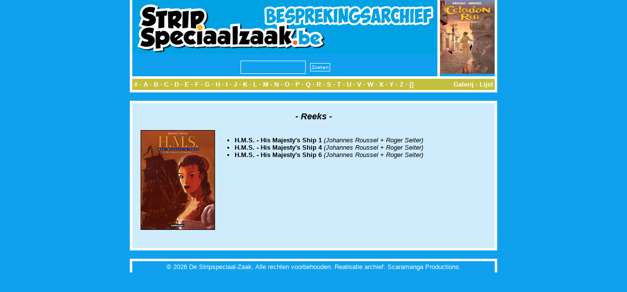

--- FILE ---
content_type: text/html; charset=utf-8
request_url: https://archief.stripspeciaalzaak.be/PHP/besprekingen/index.php?module=search&key=reeks&value=872
body_size: 1303
content:
<!DOCTYPE html>
<html xmlns="http://www.w3.org/1999/xhtml" xml:lang="en" lang="en">
<head>
    <meta charset="utf-8">
    <meta http-equiv="X-UA-Compatible" content="IE=edge">
    <meta name="viewport" content="width=device-width, initial-scale=1">
    <meta http-equiv="Content-Type" content="text/html; charset=UTF-8"/>
    <title>SSZ [Besprekingsarchief]</title>
    <link rel=stylesheet href="../layout/besprekingen.css" type="text/css">
</head>

<body>
<center>
    <table class="banner" cellpadding="0" cellspacing="0">
        <tr>
            <td class="titel" >
                <center>
                    <img src="../layout/banner.logo.jpg"><br/>
                    <form method='post' action='index.php?module=zoeken' enctype="multipart/form-data"
                          style="margin: 0px; padding 0px;">
                        <input name="key" type="text" size="20" maxlength="255"
                               style="height: 21px; font-size: 10px; margin: 5px; padding: 2px;"><input type="submit"
                                                                                                        name="Verzenden"
                                                                                                        value="Zoeken"
                                                                                                        src="layout/search.jpg"
                                                                                                        style="margin: 4px; padding: 2px; font-size: 10px">
                    </form>
                </center>
            </td>
            <td class="tip"><a href="index.php?module=album&id=820"><img style="width: 112px; height: 150px;" src="modules/thumb.php?rand_id=820"></a></td>        </tr>
        <tr>
            <td class="divider" colspan="2"></td>
        </tr>
        <tr>
            <td class="alpha" colspan="2">
                <div class="left"><a href="index.php?module=list&mode=lijst&letter=0&begin=0">#</a> &middot;
                    <a href="index.php?module=list&mode=lijst&letter=A&begin=0">A</a> &middot; <a
                            href="index.php?module=list&mode=lijst&letter=B&begin=0">B</a> &middot; <a
                            href="index.php?module=list&mode=lijst&letter=C&begin=0">C</a> &middot; <a
                            href="index.php?module=list&mode=lijst&letter=D&begin=0">D</a> &middot; <a
                            href="index.php?module=list&mode=lijst&letter=E&begin=0">E</a> &middot; <a
                            href="index.php?module=list&mode=lijst&letter=F&begin=0">F</a> &middot; <a
                            href="index.php?module=list&mode=lijst&letter=G&begin=0">G</a> &middot; <a
                            href="index.php?module=list&mode=lijst&letter=H&begin=0">H</a> &middot; <a
                            href="index.php?module=list&mode=lijst&letter=I&begin=0">I</a> &middot; <a
                            href="index.php?module=list&mode=lijst&letter=J&begin=0">J</a> &middot; <a
                            href="index.php?module=list&mode=lijst&letter=K&begin=0">K</a> &middot; <a
                            href="index.php?module=list&mode=lijst&letter=L&begin=0">L</a> &middot; <a
                            href="index.php?module=list&mode=lijst&letter=M&begin=0">M</a> &middot; <a
                            href="index.php?module=list&mode=lijst&letter=N&begin=0">N</a> &middot; <a
                            href="index.php?module=list&mode=lijst&letter=O&begin=0">O</a> &middot; <a
                            href="index.php?module=list&mode=lijst&letter=P&begin=0">P</a> &middot; <a
                            href="index.php?module=list&mode=lijst&letter=Q&begin=0">Q</a> &middot; <a
                            href="index.php?module=list&mode=lijst&letter=R&begin=0">R</a> &middot; <a
                            href="index.php?module=list&mode=lijst&letter=S&begin=0">S</a> &middot; <a
                            href="index.php?module=list&mode=lijst&letter=T&begin=0">T</a> &middot; <a
                            href="index.php?module=list&mode=lijst&letter=U&begin=0">U</a> &middot; <a
                            href="index.php?module=list&mode=lijst&letter=V&begin=0">V</a> &middot; <a
                            href="index.php?module=list&mode=lijst&letter=W&begin=0">W</a> &middot; <a
                            href="index.php?module=list&mode=lijst&letter=X&begin=0">X</a> &middot; <a
                            href="index.php?module=list&mode=lijst&letter=Y&begin=0">Y</a> &middot; <a
                            href="index.php?module=list&mode=lijst&letter=Z&begin=0">Z</a> &middot; <a
                            href="index.php?module=list&mode=lijst&letter=Alles&begin=0">[]</a></div>
                <div class="right"><a href="index.php?module=list&mode=galerij&letter=Alles&begin=0">Galerij</a>
                    &middot; <a href="index.php?module=list&mode=lijst&letter=Alles&begin=0">Lijst</a></div>
            </td>
        </tr>
    </table>
    <table class="box" cellpadding="0" cellspacing="0">
        <tr>
            <td>
                        <table class="content" cellpadding="0" cellspacing="0">
            <tr>
                <td colspan="2">
                    <center><span class="titel">- Reeks -</span></center>
                </td>
            </tr>
            <tr>
                <td colspan="2" class="spacer"></td>
            </tr>
            <tr>
                <td class="left">
                                        <table class="content" cellpadding="0" cellspacing="0">
                                                    <tr>
                                <td><a href="index.php?module=album&id=1994"><img
                                                src="../image/bespreking/1994.jpg" class="cover"></a></td>
                            </tr>
                                                </table>
                </td>
                <td class="right">
                    <ul>
                        <li><a href="index.php?module=album&id=513"><span class="bold">H.M.S. - His Majesty's Ship&nbsp;1</span></a>&nbsp;<span class="italic">(Johannes Roussel&nbsp;+&nbsp;Roger Seiter)</span><li><a href="index.php?module=album&id=1164"><span class="bold">H.M.S. - His Majesty's Ship&nbsp;4</span></a>&nbsp;<span class="italic">(Johannes Roussel&nbsp;+&nbsp;Roger Seiter)</span><li><a href="index.php?module=album&id=1994"><span class="bold">H.M.S. - His Majesty's Ship&nbsp;6</span></a>&nbsp;<span class="italic">(Johannes Roussel&nbsp;+&nbsp;Roger Seiter)</span>                    </ul>
                </td>
            </tr>
            <tr>
                <td class="spacer" colspan="2"></td>
            </tr>
            <tr>
                <td colspan="2">
                    <center>
                                            </center>
                </td>
            </tr>
        </table>
                    </td>
        </tr>
    </table>
    <table class="footer" cellpadding="0" cellspacing="0">
        <tr>
            <td>
                &copy; 2026 De Stripspeciaal-Zaak. Alle rechten voorbehouden. Realisatie archief:
                Scaramanga Productions.
            </td>
        </tr>
    </table>
</center>
</body>
</html>